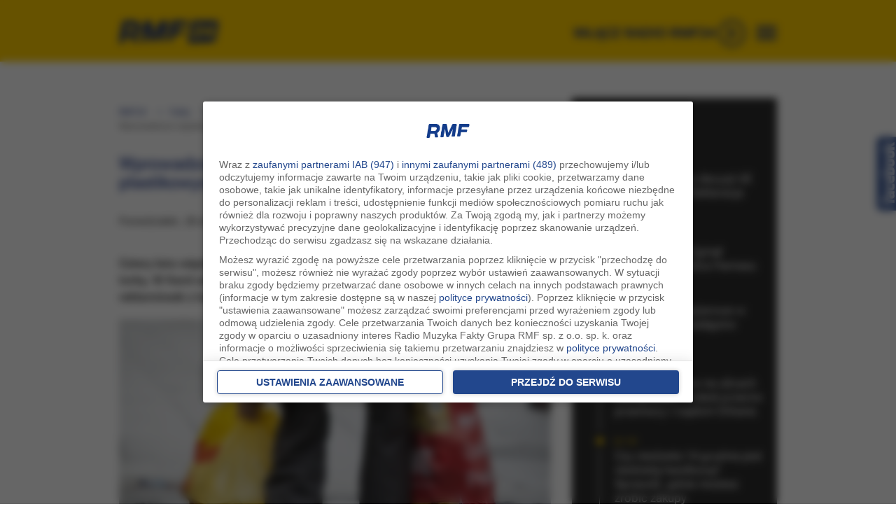

--- FILE ---
content_type: text/html; charset=utf-8
request_url: https://video.onnetwork.tv/warning.php?i=3&v=&w=9191
body_size: 1969
content:
<!DOCTYPE html>
<html>
<head>
<meta name="viewport" content="width=device-width, initial-scale=1">
<meta charset="utf-8">
<meta http-equiv="Content-Type" content="text/html; charset=utf-8" />
<meta http-equiv="x-ua-compatible" content="ie=edge">
</head>
<body>
  <style>
  *{margin:0;padding:0;-webkit-box-sizing:border-box;box-sizing:border-box;outline:none;-webkit-user-select:none;
  -moz-user-select:none;-ms-user-select:none;user-select:none;}
  html{height:100%;width:100%;}
  body{font-family:Roboto,Arial,Helvetica,sans-serif;color:#000;margin:0;padding:0;-webkit-box-sizing:border-box;box-sizing:border-box;
  outline:none;-webkit-user-select:none;-moz-user-select:none;-ms-user-select:none;user-select:none;min-height:100%;overflow-x:hidden;}
  .warningdiv{position:absolute;width:100%;height:100%;display:flex;flex-direction:column;justify-content:center;align-content:center;
                 top:0;left:0;background:black;color:white;font-weight:bold;font-size:1.2rem;}
  .warningline{flex:0 0 auto;width:100%;max-width:100%;display:flex;flex-direction:row;flex-wrap:nowrap;padding:0 5%;}
  .warningicon{flex:0 0 15%;height:auto;position:relative;}
  .warninginfo{flex:1 1 85%;display:flex;flex-direction:column;padding-left:5%;justify-content:center;}
  .agewicon{margin:0px 16px;width:15%;height:auto;background-size:contain;display:inline-block;vertical-align:middle;}
  .agewicon>img{display:block;width:100%;height:auto;}
  .buttonyes{font-size:0.9em; line-height:1em; height:auto; padding:0.1em 0.4em;background-color:#e0e0e0;border-radius:0.2em;margin:0 0.2em;border:1px solid black;color:black;cursor:pointer;}
  </style>
<script type="text/javascript">
  console.log( 3 );
  function sendYes(){
    var com={"sender":"onntv","sscript":"warning","comm":"yes","iid":'',
             "frameId":"","containerId":"" } ;
    var comtxt=JSON.stringify( com );
    window.parent.postMessage('onntv://'+comtxt , "*" );
  }
</script>
<div class="warningdiv">
    <div class="warningline">
      <div class="warningicon"><img src="img/aprog.png" style="display:block;width:100%;height:auto;" /></div>
      <div class="warninginfo">
<div class="wline">UWAGA!</div><div class="wline">Materiał został zablokowany, usunięty lub wygasła jego licencja</div>      </div>
    </div>
  </div>
</body>
</html>


--- FILE ---
content_type: application/javascript; charset=utf-8
request_url: https://fundingchoicesmessages.google.com/f/AGSKWxXNuMdmmHKTEQlVLObi18fc-MQpPVqydD2h0jdanwbIu6tcL01g6okcMkK5ZryekzKPSckM2VqBNWMFxHZ4RtJ4nONns5UTTX_FPulovxsNNXlVaVRN0hkXle2vUqehn8HGYP8HyeL6GHopIY7ADVXXkSAS8Hndx6qKj8Gq9YoSOtw8YKzgFmT3_75O/_/active-ad-/contentadxxl./tubeadvertising._mpu_widget?/footer-ad.
body_size: -1291
content:
window['f7d73414-e601-4b7f-ae6d-15651f930625'] = true;

--- FILE ---
content_type: text/javascript
request_url: https://js.iplsc.com/inpl.storage/1.0.1/inpl.storage.js
body_size: 290
content:
!function(){"use strict";function a(a,b){try{if(Date.now()>new Date(b).getTime())return localStorage.removeItem(a),!0}catch(c){}return!1}function b(b){var c;try{return c=JSON.parse(localStorage.getItem(b)),a(b,c.expires)&&(c.value=null),c.value}catch(d){console&&console.log("storage: błąd odczytu",b,c,d)}return null}function c(a,b,c){var d=c&&"undefined"!=typeof c.expires?c.expires:1,e="number"==typeof d?new Date((new Date).getTime()+24*d*3600*1e3):d,f={value:b,expires:e.toUTCString()};try{c&&"undefined"!=typeof c.path&&(f.path=c.path),c&&"undefined"!=typeof c.domain&&(f.domain=c.domain),c&&"undefined"!=typeof c.secure&&(f.secure=c.secure),localStorage.setItem(a,JSON.stringify(f))}catch(g){console&&console.log("storage: błąd zapisu",a,f,g)}return b}var d="int.";window.Inpl=window.Inpl||{},window.Inpl.storage=window.Inpl.storage||function(a,e,f){return"undefined"!=typeof e?(document.cookie=a+"=; expires=Thu, 01 Jan 1970 00:00:01 GMT;",c(d+a,e,f)):b(d+a)}}();